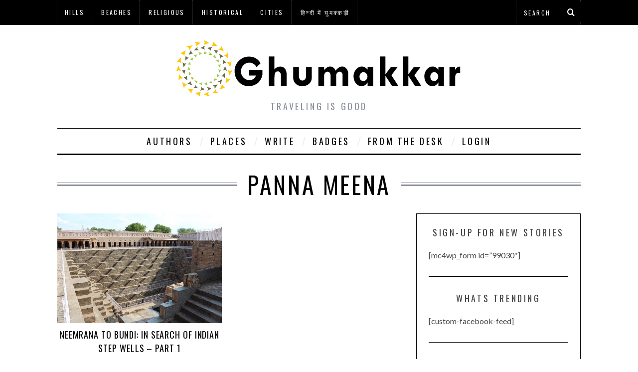

--- FILE ---
content_type: text/html; charset=UTF-8
request_url: https://www.ghumakkar.com/tag/panna-meena/
body_size: 16065
content:
<!DOCTYPE html>
<!--[if lt IE 9]><html lang="en-US" class="oldie"><![endif]-->
<!--[if (gte IE 9) | !(IE)]><!--><html lang="en-US" class="modern"><!--<![endif]-->
<head>


<meta charset="UTF-8" />
<meta name="viewport" content="width=device-width, initial-scale=1" />
<!--[if IE]><meta http-equiv='X-UA-Compatible' content='IE=edge,chrome=1'><![endif]-->
<title>Panna Meena Archives - Ghumakkar - Inspiring travel experiences.</title>
<link rel="shortcut icon" href="https://www.ghumakkar.com/wp-content/uploads/2015/09/cropped-Ghumakkar-Logo-Retina-Favicon.png" />
<link rel="apple-touch-icon-precomposed" href="https://www.ghumakkar.com/wp-content/uploads/2015/09/Ghumakkar-Logo-Retina-Favicon.png" />

<meta name='robots' content='index, follow, max-image-preview:large, max-snippet:-1, max-video-preview:-1' />
	<style>img:is([sizes="auto" i], [sizes^="auto," i]) { contain-intrinsic-size: 3000px 1500px }</style>
	
	<!-- This site is optimized with the Yoast SEO plugin v26.1.1 - https://yoast.com/wordpress/plugins/seo/ -->
	<link rel="canonical" href="https://www.ghumakkar.com/tag/panna-meena/" />
	<meta property="og:locale" content="en_US" />
	<meta property="og:type" content="article" />
	<meta property="og:title" content="Panna Meena Archives - Ghumakkar - Inspiring travel experiences." />
	<meta property="og:url" content="https://www.ghumakkar.com/tag/panna-meena/" />
	<meta property="og:site_name" content="Ghumakkar - Inspiring travel experiences." />
	<meta name="twitter:card" content="summary_large_image" />
	<script type="application/ld+json" class="yoast-schema-graph">{"@context":"https://schema.org","@graph":[{"@type":"CollectionPage","@id":"https://www.ghumakkar.com/tag/panna-meena/","url":"https://www.ghumakkar.com/tag/panna-meena/","name":"Panna Meena Archives - Ghumakkar - Inspiring travel experiences.","isPartOf":{"@id":"https://www.ghumakkar.com/#website"},"breadcrumb":{"@id":"https://www.ghumakkar.com/tag/panna-meena/#breadcrumb"},"inLanguage":"en-US"},{"@type":"BreadcrumbList","@id":"https://www.ghumakkar.com/tag/panna-meena/#breadcrumb","itemListElement":[{"@type":"ListItem","position":1,"name":"Home","item":"https://www.ghumakkar.com/"},{"@type":"ListItem","position":2,"name":"Panna Meena"}]},{"@type":"WebSite","@id":"https://www.ghumakkar.com/#website","url":"https://www.ghumakkar.com/","name":"Ghumakkar - Inspiring travel experiences.","description":"Traveling is good","potentialAction":[{"@type":"SearchAction","target":{"@type":"EntryPoint","urlTemplate":"https://www.ghumakkar.com/?s={search_term_string}"},"query-input":{"@type":"PropertyValueSpecification","valueRequired":true,"valueName":"search_term_string"}}],"inLanguage":"en-US"}]}</script>
	<!-- / Yoast SEO plugin. -->


<link rel='dns-prefetch' href='//fonts.googleapis.com' />
<link rel='preconnect' href='https://fonts.gstatic.com' crossorigin />
<link rel="alternate" type="application/rss+xml" title="Ghumakkar - Inspiring travel experiences. &raquo; Feed" href="https://www.ghumakkar.com/feed/" />
<link rel="alternate" type="application/rss+xml" title="Ghumakkar - Inspiring travel experiences. &raquo; Comments Feed" href="https://www.ghumakkar.com/comments/feed/" />
<link rel="alternate" type="application/rss+xml" title="Ghumakkar - Inspiring travel experiences. &raquo; Panna Meena Tag Feed" href="https://www.ghumakkar.com/tag/panna-meena/feed/" />
		<!-- This site uses the Google Analytics by ExactMetrics plugin v8.11.1 - Using Analytics tracking - https://www.exactmetrics.com/ -->
							<script src="//www.googletagmanager.com/gtag/js?id=G-0NNQJKT7CX"  data-cfasync="false" data-wpfc-render="false" type="text/javascript" async></script>
			<script data-cfasync="false" data-wpfc-render="false" type="text/javascript">
				var em_version = '8.11.1';
				var em_track_user = true;
				var em_no_track_reason = '';
								var ExactMetricsDefaultLocations = {"page_location":"https:\/\/www.ghumakkar.com\/tag\/panna-meena\/"};
								if ( typeof ExactMetricsPrivacyGuardFilter === 'function' ) {
					var ExactMetricsLocations = (typeof ExactMetricsExcludeQuery === 'object') ? ExactMetricsPrivacyGuardFilter( ExactMetricsExcludeQuery ) : ExactMetricsPrivacyGuardFilter( ExactMetricsDefaultLocations );
				} else {
					var ExactMetricsLocations = (typeof ExactMetricsExcludeQuery === 'object') ? ExactMetricsExcludeQuery : ExactMetricsDefaultLocations;
				}

								var disableStrs = [
										'ga-disable-G-0NNQJKT7CX',
									];

				/* Function to detect opted out users */
				function __gtagTrackerIsOptedOut() {
					for (var index = 0; index < disableStrs.length; index++) {
						if (document.cookie.indexOf(disableStrs[index] + '=true') > -1) {
							return true;
						}
					}

					return false;
				}

				/* Disable tracking if the opt-out cookie exists. */
				if (__gtagTrackerIsOptedOut()) {
					for (var index = 0; index < disableStrs.length; index++) {
						window[disableStrs[index]] = true;
					}
				}

				/* Opt-out function */
				function __gtagTrackerOptout() {
					for (var index = 0; index < disableStrs.length; index++) {
						document.cookie = disableStrs[index] + '=true; expires=Thu, 31 Dec 2099 23:59:59 UTC; path=/';
						window[disableStrs[index]] = true;
					}
				}

				if ('undefined' === typeof gaOptout) {
					function gaOptout() {
						__gtagTrackerOptout();
					}
				}
								window.dataLayer = window.dataLayer || [];

				window.ExactMetricsDualTracker = {
					helpers: {},
					trackers: {},
				};
				if (em_track_user) {
					function __gtagDataLayer() {
						dataLayer.push(arguments);
					}

					function __gtagTracker(type, name, parameters) {
						if (!parameters) {
							parameters = {};
						}

						if (parameters.send_to) {
							__gtagDataLayer.apply(null, arguments);
							return;
						}

						if (type === 'event') {
														parameters.send_to = exactmetrics_frontend.v4_id;
							var hookName = name;
							if (typeof parameters['event_category'] !== 'undefined') {
								hookName = parameters['event_category'] + ':' + name;
							}

							if (typeof ExactMetricsDualTracker.trackers[hookName] !== 'undefined') {
								ExactMetricsDualTracker.trackers[hookName](parameters);
							} else {
								__gtagDataLayer('event', name, parameters);
							}
							
						} else {
							__gtagDataLayer.apply(null, arguments);
						}
					}

					__gtagTracker('js', new Date());
					__gtagTracker('set', {
						'developer_id.dNDMyYj': true,
											});
					if ( ExactMetricsLocations.page_location ) {
						__gtagTracker('set', ExactMetricsLocations);
					}
										__gtagTracker('config', 'G-0NNQJKT7CX', {"forceSSL":"true"} );
										window.gtag = __gtagTracker;										(function () {
						/* https://developers.google.com/analytics/devguides/collection/analyticsjs/ */
						/* ga and __gaTracker compatibility shim. */
						var noopfn = function () {
							return null;
						};
						var newtracker = function () {
							return new Tracker();
						};
						var Tracker = function () {
							return null;
						};
						var p = Tracker.prototype;
						p.get = noopfn;
						p.set = noopfn;
						p.send = function () {
							var args = Array.prototype.slice.call(arguments);
							args.unshift('send');
							__gaTracker.apply(null, args);
						};
						var __gaTracker = function () {
							var len = arguments.length;
							if (len === 0) {
								return;
							}
							var f = arguments[len - 1];
							if (typeof f !== 'object' || f === null || typeof f.hitCallback !== 'function') {
								if ('send' === arguments[0]) {
									var hitConverted, hitObject = false, action;
									if ('event' === arguments[1]) {
										if ('undefined' !== typeof arguments[3]) {
											hitObject = {
												'eventAction': arguments[3],
												'eventCategory': arguments[2],
												'eventLabel': arguments[4],
												'value': arguments[5] ? arguments[5] : 1,
											}
										}
									}
									if ('pageview' === arguments[1]) {
										if ('undefined' !== typeof arguments[2]) {
											hitObject = {
												'eventAction': 'page_view',
												'page_path': arguments[2],
											}
										}
									}
									if (typeof arguments[2] === 'object') {
										hitObject = arguments[2];
									}
									if (typeof arguments[5] === 'object') {
										Object.assign(hitObject, arguments[5]);
									}
									if ('undefined' !== typeof arguments[1].hitType) {
										hitObject = arguments[1];
										if ('pageview' === hitObject.hitType) {
											hitObject.eventAction = 'page_view';
										}
									}
									if (hitObject) {
										action = 'timing' === arguments[1].hitType ? 'timing_complete' : hitObject.eventAction;
										hitConverted = mapArgs(hitObject);
										__gtagTracker('event', action, hitConverted);
									}
								}
								return;
							}

							function mapArgs(args) {
								var arg, hit = {};
								var gaMap = {
									'eventCategory': 'event_category',
									'eventAction': 'event_action',
									'eventLabel': 'event_label',
									'eventValue': 'event_value',
									'nonInteraction': 'non_interaction',
									'timingCategory': 'event_category',
									'timingVar': 'name',
									'timingValue': 'value',
									'timingLabel': 'event_label',
									'page': 'page_path',
									'location': 'page_location',
									'title': 'page_title',
									'referrer' : 'page_referrer',
								};
								for (arg in args) {
																		if (!(!args.hasOwnProperty(arg) || !gaMap.hasOwnProperty(arg))) {
										hit[gaMap[arg]] = args[arg];
									} else {
										hit[arg] = args[arg];
									}
								}
								return hit;
							}

							try {
								f.hitCallback();
							} catch (ex) {
							}
						};
						__gaTracker.create = newtracker;
						__gaTracker.getByName = newtracker;
						__gaTracker.getAll = function () {
							return [];
						};
						__gaTracker.remove = noopfn;
						__gaTracker.loaded = true;
						window['__gaTracker'] = __gaTracker;
					})();
									} else {
										console.log("");
					(function () {
						function __gtagTracker() {
							return null;
						}

						window['__gtagTracker'] = __gtagTracker;
						window['gtag'] = __gtagTracker;
					})();
									}
			</script>
							<!-- / Google Analytics by ExactMetrics -->
		<script type="text/javascript">
/* <![CDATA[ */
window._wpemojiSettings = {"baseUrl":"https:\/\/s.w.org\/images\/core\/emoji\/16.0.1\/72x72\/","ext":".png","svgUrl":"https:\/\/s.w.org\/images\/core\/emoji\/16.0.1\/svg\/","svgExt":".svg","source":{"wpemoji":"https:\/\/www.ghumakkar.com\/wp-includes\/js\/wp-emoji.js?ver=6.8.3","twemoji":"https:\/\/www.ghumakkar.com\/wp-includes\/js\/twemoji.js?ver=6.8.3"}};
/**
 * @output wp-includes/js/wp-emoji-loader.js
 */

/**
 * Emoji Settings as exported in PHP via _print_emoji_detection_script().
 * @typedef WPEmojiSettings
 * @type {object}
 * @property {?object} source
 * @property {?string} source.concatemoji
 * @property {?string} source.twemoji
 * @property {?string} source.wpemoji
 * @property {?boolean} DOMReady
 * @property {?Function} readyCallback
 */

/**
 * Support tests.
 * @typedef SupportTests
 * @type {object}
 * @property {?boolean} flag
 * @property {?boolean} emoji
 */

/**
 * IIFE to detect emoji support and load Twemoji if needed.
 *
 * @param {Window} window
 * @param {Document} document
 * @param {WPEmojiSettings} settings
 */
( function wpEmojiLoader( window, document, settings ) {
	if ( typeof Promise === 'undefined' ) {
		return;
	}

	var sessionStorageKey = 'wpEmojiSettingsSupports';
	var tests = [ 'flag', 'emoji' ];

	/**
	 * Checks whether the browser supports offloading to a Worker.
	 *
	 * @since 6.3.0
	 *
	 * @private
	 *
	 * @returns {boolean}
	 */
	function supportsWorkerOffloading() {
		return (
			typeof Worker !== 'undefined' &&
			typeof OffscreenCanvas !== 'undefined' &&
			typeof URL !== 'undefined' &&
			URL.createObjectURL &&
			typeof Blob !== 'undefined'
		);
	}

	/**
	 * @typedef SessionSupportTests
	 * @type {object}
	 * @property {number} timestamp
	 * @property {SupportTests} supportTests
	 */

	/**
	 * Get support tests from session.
	 *
	 * @since 6.3.0
	 *
	 * @private
	 *
	 * @returns {?SupportTests} Support tests, or null if not set or older than 1 week.
	 */
	function getSessionSupportTests() {
		try {
			/** @type {SessionSupportTests} */
			var item = JSON.parse(
				sessionStorage.getItem( sessionStorageKey )
			);
			if (
				typeof item === 'object' &&
				typeof item.timestamp === 'number' &&
				new Date().valueOf() < item.timestamp + 604800 && // Note: Number is a week in seconds.
				typeof item.supportTests === 'object'
			) {
				return item.supportTests;
			}
		} catch ( e ) {}
		return null;
	}

	/**
	 * Persist the supports in session storage.
	 *
	 * @since 6.3.0
	 *
	 * @private
	 *
	 * @param {SupportTests} supportTests Support tests.
	 */
	function setSessionSupportTests( supportTests ) {
		try {
			/** @type {SessionSupportTests} */
			var item = {
				supportTests: supportTests,
				timestamp: new Date().valueOf()
			};

			sessionStorage.setItem(
				sessionStorageKey,
				JSON.stringify( item )
			);
		} catch ( e ) {}
	}

	/**
	 * Checks if two sets of Emoji characters render the same visually.
	 *
	 * This is used to determine if the browser is rendering an emoji with multiple data points
	 * correctly. set1 is the emoji in the correct form, using a zero-width joiner. set2 is the emoji
	 * in the incorrect form, using a zero-width space. If the two sets render the same, then the browser
	 * does not support the emoji correctly.
	 *
	 * This function may be serialized to run in a Worker. Therefore, it cannot refer to variables from the containing
	 * scope. Everything must be passed by parameters.
	 *
	 * @since 4.9.0
	 *
	 * @private
	 *
	 * @param {CanvasRenderingContext2D} context 2D Context.
	 * @param {string} set1 Set of Emoji to test.
	 * @param {string} set2 Set of Emoji to test.
	 *
	 * @return {boolean} True if the two sets render the same.
	 */
	function emojiSetsRenderIdentically( context, set1, set2 ) {
		// Cleanup from previous test.
		context.clearRect( 0, 0, context.canvas.width, context.canvas.height );
		context.fillText( set1, 0, 0 );
		var rendered1 = new Uint32Array(
			context.getImageData(
				0,
				0,
				context.canvas.width,
				context.canvas.height
			).data
		);

		// Cleanup from previous test.
		context.clearRect( 0, 0, context.canvas.width, context.canvas.height );
		context.fillText( set2, 0, 0 );
		var rendered2 = new Uint32Array(
			context.getImageData(
				0,
				0,
				context.canvas.width,
				context.canvas.height
			).data
		);

		return rendered1.every( function ( rendered2Data, index ) {
			return rendered2Data === rendered2[ index ];
		} );
	}

	/**
	 * Checks if the center point of a single emoji is empty.
	 *
	 * This is used to determine if the browser is rendering an emoji with a single data point
	 * correctly. The center point of an incorrectly rendered emoji will be empty. A correctly
	 * rendered emoji will have a non-zero value at the center point.
	 *
	 * This function may be serialized to run in a Worker. Therefore, it cannot refer to variables from the containing
	 * scope. Everything must be passed by parameters.
	 *
	 * @since 6.8.2
	 *
	 * @private
	 *
	 * @param {CanvasRenderingContext2D} context 2D Context.
	 * @param {string} emoji Emoji to test.
	 *
	 * @return {boolean} True if the center point is empty.
	 */
	function emojiRendersEmptyCenterPoint( context, emoji ) {
		// Cleanup from previous test.
		context.clearRect( 0, 0, context.canvas.width, context.canvas.height );
		context.fillText( emoji, 0, 0 );

		// Test if the center point (16, 16) is empty (0,0,0,0).
		var centerPoint = context.getImageData(16, 16, 1, 1);
		for ( var i = 0; i < centerPoint.data.length; i++ ) {
			if ( centerPoint.data[ i ] !== 0 ) {
				// Stop checking the moment it's known not to be empty.
				return false;
			}
		}

		return true;
	}

	/**
	 * Determines if the browser properly renders Emoji that Twemoji can supplement.
	 *
	 * This function may be serialized to run in a Worker. Therefore, it cannot refer to variables from the containing
	 * scope. Everything must be passed by parameters.
	 *
	 * @since 4.2.0
	 *
	 * @private
	 *
	 * @param {CanvasRenderingContext2D} context 2D Context.
	 * @param {string} type Whether to test for support of "flag" or "emoji".
	 * @param {Function} emojiSetsRenderIdentically Reference to emojiSetsRenderIdentically function, needed due to minification.
	 * @param {Function} emojiRendersEmptyCenterPoint Reference to emojiRendersEmptyCenterPoint function, needed due to minification.
	 *
	 * @return {boolean} True if the browser can render emoji, false if it cannot.
	 */
	function browserSupportsEmoji( context, type, emojiSetsRenderIdentically, emojiRendersEmptyCenterPoint ) {
		var isIdentical;

		switch ( type ) {
			case 'flag':
				/*
				 * Test for Transgender flag compatibility. Added in Unicode 13.
				 *
				 * To test for support, we try to render it, and compare the rendering to how it would look if
				 * the browser doesn't render it correctly (white flag emoji + transgender symbol).
				 */
				isIdentical = emojiSetsRenderIdentically(
					context,
					'\uD83C\uDFF3\uFE0F\u200D\u26A7\uFE0F', // as a zero-width joiner sequence
					'\uD83C\uDFF3\uFE0F\u200B\u26A7\uFE0F' // separated by a zero-width space
				);

				if ( isIdentical ) {
					return false;
				}

				/*
				 * Test for Sark flag compatibility. This is the least supported of the letter locale flags,
				 * so gives us an easy test for full support.
				 *
				 * To test for support, we try to render it, and compare the rendering to how it would look if
				 * the browser doesn't render it correctly ([C] + [Q]).
				 */
				isIdentical = emojiSetsRenderIdentically(
					context,
					'\uD83C\uDDE8\uD83C\uDDF6', // as the sequence of two code points
					'\uD83C\uDDE8\u200B\uD83C\uDDF6' // as the two code points separated by a zero-width space
				);

				if ( isIdentical ) {
					return false;
				}

				/*
				 * Test for English flag compatibility. England is a country in the United Kingdom, it
				 * does not have a two letter locale code but rather a five letter sub-division code.
				 *
				 * To test for support, we try to render it, and compare the rendering to how it would look if
				 * the browser doesn't render it correctly (black flag emoji + [G] + [B] + [E] + [N] + [G]).
				 */
				isIdentical = emojiSetsRenderIdentically(
					context,
					// as the flag sequence
					'\uD83C\uDFF4\uDB40\uDC67\uDB40\uDC62\uDB40\uDC65\uDB40\uDC6E\uDB40\uDC67\uDB40\uDC7F',
					// with each code point separated by a zero-width space
					'\uD83C\uDFF4\u200B\uDB40\uDC67\u200B\uDB40\uDC62\u200B\uDB40\uDC65\u200B\uDB40\uDC6E\u200B\uDB40\uDC67\u200B\uDB40\uDC7F'
				);

				return ! isIdentical;
			case 'emoji':
				/*
				 * Does Emoji 16.0 cause the browser to go splat?
				 *
				 * To test for Emoji 16.0 support, try to render a new emoji: Splatter.
				 *
				 * The splatter emoji is a single code point emoji. Testing for browser support
				 * required testing the center point of the emoji to see if it is empty.
				 *
				 * 0xD83E 0xDEDF (\uD83E\uDEDF) == 🫟 Splatter.
				 *
				 * When updating this test, please ensure that the emoji is either a single code point
				 * or switch to using the emojiSetsRenderIdentically function and testing with a zero-width
				 * joiner vs a zero-width space.
				 */
				var notSupported = emojiRendersEmptyCenterPoint( context, '\uD83E\uDEDF' );
				return ! notSupported;
		}

		return false;
	}

	/**
	 * Checks emoji support tests.
	 *
	 * This function may be serialized to run in a Worker. Therefore, it cannot refer to variables from the containing
	 * scope. Everything must be passed by parameters.
	 *
	 * @since 6.3.0
	 *
	 * @private
	 *
	 * @param {string[]} tests Tests.
	 * @param {Function} browserSupportsEmoji Reference to browserSupportsEmoji function, needed due to minification.
	 * @param {Function} emojiSetsRenderIdentically Reference to emojiSetsRenderIdentically function, needed due to minification.
	 * @param {Function} emojiRendersEmptyCenterPoint Reference to emojiRendersEmptyCenterPoint function, needed due to minification.
	 *
	 * @return {SupportTests} Support tests.
	 */
	function testEmojiSupports( tests, browserSupportsEmoji, emojiSetsRenderIdentically, emojiRendersEmptyCenterPoint ) {
		var canvas;
		if (
			typeof WorkerGlobalScope !== 'undefined' &&
			self instanceof WorkerGlobalScope
		) {
			canvas = new OffscreenCanvas( 300, 150 ); // Dimensions are default for HTMLCanvasElement.
		} else {
			canvas = document.createElement( 'canvas' );
		}

		var context = canvas.getContext( '2d', { willReadFrequently: true } );

		/*
		 * Chrome on OS X added native emoji rendering in M41. Unfortunately,
		 * it doesn't work when the font is bolder than 500 weight. So, we
		 * check for bold rendering support to avoid invisible emoji in Chrome.
		 */
		context.textBaseline = 'top';
		context.font = '600 32px Arial';

		var supports = {};
		tests.forEach( function ( test ) {
			supports[ test ] = browserSupportsEmoji( context, test, emojiSetsRenderIdentically, emojiRendersEmptyCenterPoint );
		} );
		return supports;
	}

	/**
	 * Adds a script to the head of the document.
	 *
	 * @ignore
	 *
	 * @since 4.2.0
	 *
	 * @param {string} src The url where the script is located.
	 *
	 * @return {void}
	 */
	function addScript( src ) {
		var script = document.createElement( 'script' );
		script.src = src;
		script.defer = true;
		document.head.appendChild( script );
	}

	settings.supports = {
		everything: true,
		everythingExceptFlag: true
	};

	// Create a promise for DOMContentLoaded since the worker logic may finish after the event has fired.
	var domReadyPromise = new Promise( function ( resolve ) {
		document.addEventListener( 'DOMContentLoaded', resolve, {
			once: true
		} );
	} );

	// Obtain the emoji support from the browser, asynchronously when possible.
	new Promise( function ( resolve ) {
		var supportTests = getSessionSupportTests();
		if ( supportTests ) {
			resolve( supportTests );
			return;
		}

		if ( supportsWorkerOffloading() ) {
			try {
				// Note that the functions are being passed as arguments due to minification.
				var workerScript =
					'postMessage(' +
					testEmojiSupports.toString() +
					'(' +
					[
						JSON.stringify( tests ),
						browserSupportsEmoji.toString(),
						emojiSetsRenderIdentically.toString(),
						emojiRendersEmptyCenterPoint.toString()
					].join( ',' ) +
					'));';
				var blob = new Blob( [ workerScript ], {
					type: 'text/javascript'
				} );
				var worker = new Worker( URL.createObjectURL( blob ), { name: 'wpTestEmojiSupports' } );
				worker.onmessage = function ( event ) {
					supportTests = event.data;
					setSessionSupportTests( supportTests );
					worker.terminate();
					resolve( supportTests );
				};
				return;
			} catch ( e ) {}
		}

		supportTests = testEmojiSupports( tests, browserSupportsEmoji, emojiSetsRenderIdentically, emojiRendersEmptyCenterPoint );
		setSessionSupportTests( supportTests );
		resolve( supportTests );
	} )
		// Once the browser emoji support has been obtained from the session, finalize the settings.
		.then( function ( supportTests ) {
			/*
			 * Tests the browser support for flag emojis and other emojis, and adjusts the
			 * support settings accordingly.
			 */
			for ( var test in supportTests ) {
				settings.supports[ test ] = supportTests[ test ];

				settings.supports.everything =
					settings.supports.everything && settings.supports[ test ];

				if ( 'flag' !== test ) {
					settings.supports.everythingExceptFlag =
						settings.supports.everythingExceptFlag &&
						settings.supports[ test ];
				}
			}

			settings.supports.everythingExceptFlag =
				settings.supports.everythingExceptFlag &&
				! settings.supports.flag;

			// Sets DOMReady to false and assigns a ready function to settings.
			settings.DOMReady = false;
			settings.readyCallback = function () {
				settings.DOMReady = true;
			};
		} )
		.then( function () {
			return domReadyPromise;
		} )
		.then( function () {
			// When the browser can not render everything we need to load a polyfill.
			if ( ! settings.supports.everything ) {
				settings.readyCallback();

				var src = settings.source || {};

				if ( src.concatemoji ) {
					addScript( src.concatemoji );
				} else if ( src.wpemoji && src.twemoji ) {
					addScript( src.twemoji );
					addScript( src.wpemoji );
				}
			}
		} );
} )( window, document, window._wpemojiSettings );

/* ]]> */
</script>
<style id='wp-emoji-styles-inline-css' type='text/css'>

	img.wp-smiley, img.emoji {
		display: inline !important;
		border: none !important;
		box-shadow: none !important;
		height: 1em !important;
		width: 1em !important;
		margin: 0 0.07em !important;
		vertical-align: -0.1em !important;
		background: none !important;
		padding: 0 !important;
	}
</style>
<link rel='stylesheet' id='wp-block-library-css' href='https://www.ghumakkar.com/wp-includes/css/dist/block-library/style.css?ver=6.8.3' type='text/css' media='all' />
<style id='classic-theme-styles-inline-css' type='text/css'>
/**
 * These rules are needed for backwards compatibility.
 * They should match the button element rules in the base theme.json file.
 */
.wp-block-button__link {
	color: #ffffff;
	background-color: #32373c;
	border-radius: 9999px; /* 100% causes an oval, but any explicit but really high value retains the pill shape. */

	/* This needs a low specificity so it won't override the rules from the button element if defined in theme.json. */
	box-shadow: none;
	text-decoration: none;

	/* The extra 2px are added to size solids the same as the outline versions.*/
	padding: calc(0.667em + 2px) calc(1.333em + 2px);

	font-size: 1.125em;
}

.wp-block-file__button {
	background: #32373c;
	color: #ffffff;
	text-decoration: none;
}

</style>
<style id='global-styles-inline-css' type='text/css'>
:root{--wp--preset--aspect-ratio--square: 1;--wp--preset--aspect-ratio--4-3: 4/3;--wp--preset--aspect-ratio--3-4: 3/4;--wp--preset--aspect-ratio--3-2: 3/2;--wp--preset--aspect-ratio--2-3: 2/3;--wp--preset--aspect-ratio--16-9: 16/9;--wp--preset--aspect-ratio--9-16: 9/16;--wp--preset--color--black: #000000;--wp--preset--color--cyan-bluish-gray: #abb8c3;--wp--preset--color--white: #ffffff;--wp--preset--color--pale-pink: #f78da7;--wp--preset--color--vivid-red: #cf2e2e;--wp--preset--color--luminous-vivid-orange: #ff6900;--wp--preset--color--luminous-vivid-amber: #fcb900;--wp--preset--color--light-green-cyan: #7bdcb5;--wp--preset--color--vivid-green-cyan: #00d084;--wp--preset--color--pale-cyan-blue: #8ed1fc;--wp--preset--color--vivid-cyan-blue: #0693e3;--wp--preset--color--vivid-purple: #9b51e0;--wp--preset--gradient--vivid-cyan-blue-to-vivid-purple: linear-gradient(135deg,rgba(6,147,227,1) 0%,rgb(155,81,224) 100%);--wp--preset--gradient--light-green-cyan-to-vivid-green-cyan: linear-gradient(135deg,rgb(122,220,180) 0%,rgb(0,208,130) 100%);--wp--preset--gradient--luminous-vivid-amber-to-luminous-vivid-orange: linear-gradient(135deg,rgba(252,185,0,1) 0%,rgba(255,105,0,1) 100%);--wp--preset--gradient--luminous-vivid-orange-to-vivid-red: linear-gradient(135deg,rgba(255,105,0,1) 0%,rgb(207,46,46) 100%);--wp--preset--gradient--very-light-gray-to-cyan-bluish-gray: linear-gradient(135deg,rgb(238,238,238) 0%,rgb(169,184,195) 100%);--wp--preset--gradient--cool-to-warm-spectrum: linear-gradient(135deg,rgb(74,234,220) 0%,rgb(151,120,209) 20%,rgb(207,42,186) 40%,rgb(238,44,130) 60%,rgb(251,105,98) 80%,rgb(254,248,76) 100%);--wp--preset--gradient--blush-light-purple: linear-gradient(135deg,rgb(255,206,236) 0%,rgb(152,150,240) 100%);--wp--preset--gradient--blush-bordeaux: linear-gradient(135deg,rgb(254,205,165) 0%,rgb(254,45,45) 50%,rgb(107,0,62) 100%);--wp--preset--gradient--luminous-dusk: linear-gradient(135deg,rgb(255,203,112) 0%,rgb(199,81,192) 50%,rgb(65,88,208) 100%);--wp--preset--gradient--pale-ocean: linear-gradient(135deg,rgb(255,245,203) 0%,rgb(182,227,212) 50%,rgb(51,167,181) 100%);--wp--preset--gradient--electric-grass: linear-gradient(135deg,rgb(202,248,128) 0%,rgb(113,206,126) 100%);--wp--preset--gradient--midnight: linear-gradient(135deg,rgb(2,3,129) 0%,rgb(40,116,252) 100%);--wp--preset--font-size--small: 13px;--wp--preset--font-size--medium: 20px;--wp--preset--font-size--large: 36px;--wp--preset--font-size--x-large: 42px;--wp--preset--spacing--20: 0.44rem;--wp--preset--spacing--30: 0.67rem;--wp--preset--spacing--40: 1rem;--wp--preset--spacing--50: 1.5rem;--wp--preset--spacing--60: 2.25rem;--wp--preset--spacing--70: 3.38rem;--wp--preset--spacing--80: 5.06rem;--wp--preset--shadow--natural: 6px 6px 9px rgba(0, 0, 0, 0.2);--wp--preset--shadow--deep: 12px 12px 50px rgba(0, 0, 0, 0.4);--wp--preset--shadow--sharp: 6px 6px 0px rgba(0, 0, 0, 0.2);--wp--preset--shadow--outlined: 6px 6px 0px -3px rgba(255, 255, 255, 1), 6px 6px rgba(0, 0, 0, 1);--wp--preset--shadow--crisp: 6px 6px 0px rgba(0, 0, 0, 1);}:where(.is-layout-flex){gap: 0.5em;}:where(.is-layout-grid){gap: 0.5em;}body .is-layout-flex{display: flex;}.is-layout-flex{flex-wrap: wrap;align-items: center;}.is-layout-flex > :is(*, div){margin: 0;}body .is-layout-grid{display: grid;}.is-layout-grid > :is(*, div){margin: 0;}:where(.wp-block-columns.is-layout-flex){gap: 2em;}:where(.wp-block-columns.is-layout-grid){gap: 2em;}:where(.wp-block-post-template.is-layout-flex){gap: 1.25em;}:where(.wp-block-post-template.is-layout-grid){gap: 1.25em;}.has-black-color{color: var(--wp--preset--color--black) !important;}.has-cyan-bluish-gray-color{color: var(--wp--preset--color--cyan-bluish-gray) !important;}.has-white-color{color: var(--wp--preset--color--white) !important;}.has-pale-pink-color{color: var(--wp--preset--color--pale-pink) !important;}.has-vivid-red-color{color: var(--wp--preset--color--vivid-red) !important;}.has-luminous-vivid-orange-color{color: var(--wp--preset--color--luminous-vivid-orange) !important;}.has-luminous-vivid-amber-color{color: var(--wp--preset--color--luminous-vivid-amber) !important;}.has-light-green-cyan-color{color: var(--wp--preset--color--light-green-cyan) !important;}.has-vivid-green-cyan-color{color: var(--wp--preset--color--vivid-green-cyan) !important;}.has-pale-cyan-blue-color{color: var(--wp--preset--color--pale-cyan-blue) !important;}.has-vivid-cyan-blue-color{color: var(--wp--preset--color--vivid-cyan-blue) !important;}.has-vivid-purple-color{color: var(--wp--preset--color--vivid-purple) !important;}.has-black-background-color{background-color: var(--wp--preset--color--black) !important;}.has-cyan-bluish-gray-background-color{background-color: var(--wp--preset--color--cyan-bluish-gray) !important;}.has-white-background-color{background-color: var(--wp--preset--color--white) !important;}.has-pale-pink-background-color{background-color: var(--wp--preset--color--pale-pink) !important;}.has-vivid-red-background-color{background-color: var(--wp--preset--color--vivid-red) !important;}.has-luminous-vivid-orange-background-color{background-color: var(--wp--preset--color--luminous-vivid-orange) !important;}.has-luminous-vivid-amber-background-color{background-color: var(--wp--preset--color--luminous-vivid-amber) !important;}.has-light-green-cyan-background-color{background-color: var(--wp--preset--color--light-green-cyan) !important;}.has-vivid-green-cyan-background-color{background-color: var(--wp--preset--color--vivid-green-cyan) !important;}.has-pale-cyan-blue-background-color{background-color: var(--wp--preset--color--pale-cyan-blue) !important;}.has-vivid-cyan-blue-background-color{background-color: var(--wp--preset--color--vivid-cyan-blue) !important;}.has-vivid-purple-background-color{background-color: var(--wp--preset--color--vivid-purple) !important;}.has-black-border-color{border-color: var(--wp--preset--color--black) !important;}.has-cyan-bluish-gray-border-color{border-color: var(--wp--preset--color--cyan-bluish-gray) !important;}.has-white-border-color{border-color: var(--wp--preset--color--white) !important;}.has-pale-pink-border-color{border-color: var(--wp--preset--color--pale-pink) !important;}.has-vivid-red-border-color{border-color: var(--wp--preset--color--vivid-red) !important;}.has-luminous-vivid-orange-border-color{border-color: var(--wp--preset--color--luminous-vivid-orange) !important;}.has-luminous-vivid-amber-border-color{border-color: var(--wp--preset--color--luminous-vivid-amber) !important;}.has-light-green-cyan-border-color{border-color: var(--wp--preset--color--light-green-cyan) !important;}.has-vivid-green-cyan-border-color{border-color: var(--wp--preset--color--vivid-green-cyan) !important;}.has-pale-cyan-blue-border-color{border-color: var(--wp--preset--color--pale-cyan-blue) !important;}.has-vivid-cyan-blue-border-color{border-color: var(--wp--preset--color--vivid-cyan-blue) !important;}.has-vivid-purple-border-color{border-color: var(--wp--preset--color--vivid-purple) !important;}.has-vivid-cyan-blue-to-vivid-purple-gradient-background{background: var(--wp--preset--gradient--vivid-cyan-blue-to-vivid-purple) !important;}.has-light-green-cyan-to-vivid-green-cyan-gradient-background{background: var(--wp--preset--gradient--light-green-cyan-to-vivid-green-cyan) !important;}.has-luminous-vivid-amber-to-luminous-vivid-orange-gradient-background{background: var(--wp--preset--gradient--luminous-vivid-amber-to-luminous-vivid-orange) !important;}.has-luminous-vivid-orange-to-vivid-red-gradient-background{background: var(--wp--preset--gradient--luminous-vivid-orange-to-vivid-red) !important;}.has-very-light-gray-to-cyan-bluish-gray-gradient-background{background: var(--wp--preset--gradient--very-light-gray-to-cyan-bluish-gray) !important;}.has-cool-to-warm-spectrum-gradient-background{background: var(--wp--preset--gradient--cool-to-warm-spectrum) !important;}.has-blush-light-purple-gradient-background{background: var(--wp--preset--gradient--blush-light-purple) !important;}.has-blush-bordeaux-gradient-background{background: var(--wp--preset--gradient--blush-bordeaux) !important;}.has-luminous-dusk-gradient-background{background: var(--wp--preset--gradient--luminous-dusk) !important;}.has-pale-ocean-gradient-background{background: var(--wp--preset--gradient--pale-ocean) !important;}.has-electric-grass-gradient-background{background: var(--wp--preset--gradient--electric-grass) !important;}.has-midnight-gradient-background{background: var(--wp--preset--gradient--midnight) !important;}.has-small-font-size{font-size: var(--wp--preset--font-size--small) !important;}.has-medium-font-size{font-size: var(--wp--preset--font-size--medium) !important;}.has-large-font-size{font-size: var(--wp--preset--font-size--large) !important;}.has-x-large-font-size{font-size: var(--wp--preset--font-size--x-large) !important;}
:where(.wp-block-post-template.is-layout-flex){gap: 1.25em;}:where(.wp-block-post-template.is-layout-grid){gap: 1.25em;}
:where(.wp-block-columns.is-layout-flex){gap: 2em;}:where(.wp-block-columns.is-layout-grid){gap: 2em;}
:root :where(.wp-block-pullquote){font-size: 1.5em;line-height: 1.6;}
</style>
<link rel='stylesheet' id='contact-form-7-css' href='https://www.ghumakkar.com/wp-content/plugins/contact-form-7/includes/css/styles.css?ver=6.1.2' type='text/css' media='all' />
<link rel='stylesheet' id='main-style-css' href='https://www.ghumakkar.com/wp-content/themes/simplemag-child/style.css?ver=6.8.3' type='text/css' media='all' />
<link rel="preload" as="style" href="https://fonts.googleapis.com/css?family=Oswald%7CLato&#038;display=swap&#038;ver=1606493832" /><link rel="stylesheet" href="https://fonts.googleapis.com/css?family=Oswald%7CLato&#038;display=swap&#038;ver=1606493832" media="print" onload="this.media='all'"><noscript><link rel="stylesheet" href="https://fonts.googleapis.com/css?family=Oswald%7CLato&#038;display=swap&#038;ver=1606493832" /></noscript><script type="text/javascript" src="https://www.ghumakkar.com/wp-content/plugins/google-analytics-dashboard-for-wp/assets/js/frontend-gtag.js?ver=1768855094" id="exactmetrics-frontend-script-js" async="async" data-wp-strategy="async"></script>
<script data-cfasync="false" data-wpfc-render="false" type="text/javascript" id='exactmetrics-frontend-script-js-extra'>/* <![CDATA[ */
var exactmetrics_frontend = {"js_events_tracking":"true","download_extensions":"zip,mp3,mpeg,pdf,docx,pptx,xlsx,rar","inbound_paths":"[{\"path\":\"\\\/go\\\/\",\"label\":\"affiliate\"},{\"path\":\"\\\/recommend\\\/\",\"label\":\"affiliate\"}]","home_url":"https:\/\/www.ghumakkar.com","hash_tracking":"false","v4_id":"G-0NNQJKT7CX"};/* ]]> */
</script>
<script type="text/javascript" src="https://www.ghumakkar.com/wp-includes/js/jquery/jquery.js?ver=3.7.1" id="jquery-core-js"></script>
<script type="text/javascript" src="https://www.ghumakkar.com/wp-includes/js/jquery/jquery-migrate.js?ver=3.4.1" id="jquery-migrate-js"></script>
<link rel="https://api.w.org/" href="https://www.ghumakkar.com/wp-json/" /><link rel="alternate" title="JSON" type="application/json" href="https://www.ghumakkar.com/wp-json/wp/v2/tags/9720" /><link rel="EditURI" type="application/rsd+xml" title="RSD" href="https://www.ghumakkar.com/xmlrpc.php?rsd" />
<meta name="generator" content="Redux 4.5.10" /><style type="text/css">
.main-menu > ul > li:hover > a {color:#333;}.secondary-menu ul > li:hover > a {color:#ffcc0d;}.main-menu > ul > .link-arrow > a:after{border-color:transparent transparent #ffcc0d;}.main-menu > ul > li > .sub-menu{border-top-color:#ffcc0d;}.modern .content-over-image figure:before{opacity:0.1;}.top-strip #searchform input, .top-strip #searchform button{color:#ffffff}.modern .content-over-image:hover figure:before{opacity:0.7;}.main-menu .sub-menu .sub-links a:after{background-color:#ffffff}.sidebar .widget{border-bottom:1px solid #000;}.footer-sidebar .widget_rss li:after,.footer-sidebar .widget_pages li a:after,.footer-sidebar .widget_nav_menu li a:after,.footer-sidebar .widget_categories ul li:after, .footer-sidebar .widget_recent_entries li:after,.footer-sidebar .widget_recent_comments li:after{background-color:#8c919b;}.footer-sidebar .widget_ti_latest_comments .comment-text:after{border-bottom-color:#242628;}.footer-sidebar .widget_ti_latest_comments .comment-text:before{border-bottom-color:#585b61;}.footer-sidebar .widget_ti_latest_comments .comment-text{border-color:#585b61;}
.sub-menu-columns .sub-menu .sub-links > .menu-item-has-children > a {color:#ffcc0d;}
.title-with-sep{background:url("https://www.ghumakkar.com/wp-content/themes/simplemag/images/section-header.png") repeat-x 0 50%;}
@media only screen and (min-width: 751px) {#gallery-carousel,#gallery-carousel .gallery-item{height:580px;}}
</style>
<link rel="icon" href="https://www.ghumakkar.com/wp-content/uploads/2015/09/cropped-Ghumakkar-Logo-Retina-Favicon-32x32.png" sizes="32x32" />
<link rel="icon" href="https://www.ghumakkar.com/wp-content/uploads/2015/09/cropped-Ghumakkar-Logo-Retina-Favicon-192x192.png" sizes="192x192" />
<link rel="apple-touch-icon" href="https://www.ghumakkar.com/wp-content/uploads/2015/09/cropped-Ghumakkar-Logo-Retina-Favicon-180x180.png" />
<meta name="msapplication-TileImage" content="https://www.ghumakkar.com/wp-content/uploads/2015/09/cropped-Ghumakkar-Logo-Retina-Favicon-270x270.png" />
<style id="ti_option-dynamic-css" title="dynamic-css" class="redux-options-output">h1, h2, h3, h4, h5, h6, .main-menu a, .secondary-menu a, .widget_pages, .widget_categories, .widget_nav_menu, .tagline, .sub-title, .entry-meta, .entry-note, .read-more, #submit, .ltr .single .entry-content > p:first-of-type:first-letter, input#s, .single-author-box .vcard, .comment-author, .comment-meta, .comment-reply-link, #respond label, .copyright, #wp-calendar tbody, .latest-reviews i, .score-box .total{font-family:Oswald;font-weight:normal;font-style:normal;}.title-with-sep, .title-with-bg, .classic-layout .entry-title, .posts-slider .entry-title{font-size:48px;}.main-menu > ul > li{font-size:18px;}body{font-family:Lato;font-weight:normal;font-style:normal;font-size:16px;}body, .site-content, .layout-full .title-with-sep .title, .layout-full .title-with-sep .entry-title{background-color:#fff;}.entry-image, .paging-navigation .current, .link-pages span, .score-line span, .entry-breakdown .item .score-line, .widget_ti_most_commented span, .all-news-link .read-more{background-color:#ffcc0d;}.paging-navigation .current, .widget span i, .score-line span i, .all-news-link .read-more{color:#000000;}#masthead, .main-menu-fixed{background-color:#ffffff;}.top-strip, .secondary-menu .sub-menu, .top-strip #searchform input[type="text"], .top-strip .social li ul{background-color:#000000;}.top-strip{border-bottom:0px solid #000;}.secondary-menu a{color:#ffffff;}.secondary-menu a:hover{color:#ffcc0d;}.secondary-menu li, .top-strip #searchform input[type="text"]{border-color:#333333;}.top-strip .social li a{color:#8c919b;}.main-menu,.sticky-active .main-menu-fixed{background-color:#ffffff;}.main-menu > ul > li > a{color:#000;}.main-menu > ul > li > a:hover{color:#333;}.main-menu > ul > li:after{color:#eeeeee;}.main-menu{border-top:1px solid #000;}.main-menu{border-bottom:3px solid #000;}.main-menu .sub-menu{border-top:0px solid #000;border-bottom:0px solid #000;border-left:0px solid #000;border-right:0px solid #000;}.main-menu .sub-menu,.main-menu .sub-menu-two-columns .sub-menu:before{background-color:#000000;}.sub-links li a{color:#ffffff;}.sub-links li a:hover{color:#ffcc0d;}.main-menu .sub-menu .sub-links a:after{background-color:#1e1e1e;}.main-menu .sub-menu:after{background-color:#242628;}.sub-posts li a{color:#ffffff;}.sub-posts li a:hover{color:#ffcc0d;}.modern .content-over-image figure:before{background-color:#000000;}.sidebar{border-top:1px solid #000;border-bottom:1px solid #000;border-left:1px solid #000;border-right:1px solid #000;}.slide-dock{background-color:#ffffff;}.slide-dock h3, .slide-dock a, .slide-dock p{color:#000000;}.footer-sidebar, .widget_ti_most_commented li a{background-color:#242628;}.footer-sidebar .widget h3{color:#ffcc0d;}.footer-sidebar{color:#8c919b;}.footer-sidebar .widget a{color:#8c919b;}.footer-sidebar .widget a:hover{color:#ffcc0d;}.widget-area-2, .widget-area-3, .footer-sidebar .widget{border-top:1px dotted #585b61;border-bottom:1px dotted #585b61;border-left:1px dotted #585b61;border-right:1px dotted #585b61;}.copyright{background-color:#222222;}.copyright, .copyright a{color:#8c919b;}</style></head>

<body data-rsssl=1 class="archive tag tag-panna-meena tag-9720 wp-theme-simplemag wp-child-theme-simplemag-child ltr" itemscope itemtype="http://schema.org/WebPage">


    <div id="pageslide" class="st-menu st-effect">
    	<a href="#" id="close-pageslide"><i class="icomoon-remove-sign"></i></a>
    </div><!-- Sidebar in Mobile View -->
    
	    <section id="site" class="layout-full">
        <div class="site-content">
    
            <header id="masthead" role="banner" class="clearfix with-menu" itemscope itemtype="http://schema.org/WPHeader">
                
                <div class="no-print top-strip">
                    <div class="wrapper clearfix">
            
                        
<form method="get" id="searchform" action="https://www.ghumakkar.com/" role="search">
	<input type="text" name="s" id="s" value="Search" onfocus="if(this.value=='Search')this.value='';" onblur="if(this.value=='')this.value='Search';" />
    <button type="submit">
    	<i class="icomoon-search"></i>
    </button>
</form>                        
                        <a href="#" id="open-pageslide" data-effect="st-effect"><i class="icomoon-menu"></i></a>
                        
                        <nav class="secondary-menu" role="navigation" itemscope="itemscope" itemtype="http://schema.org/SiteNavigationElement"><ul id="menu-themes" class="menu"><li id="menu-item-98548" class="menu-item menu-item-type-taxonomy menu-item-object-category menu-item-98548"><a href="https://www.ghumakkar.com/category/kind-of-place/hills/">Hills</a></li>
<li id="menu-item-98551" class="menu-item menu-item-type-taxonomy menu-item-object-category menu-item-98551"><a href="https://www.ghumakkar.com/category/kind-of-place/beach/">Beaches</a></li>
<li id="menu-item-99448" class="menu-item menu-item-type-taxonomy menu-item-object-category menu-item-99448"><a href="https://www.ghumakkar.com/category/kind-of-place/religious/">Religious</a></li>
<li id="menu-item-98552" class="menu-item menu-item-type-taxonomy menu-item-object-category menu-item-98552"><a href="https://www.ghumakkar.com/category/kind-of-place/historical/">Historical</a></li>
<li id="menu-item-98553" class="menu-item menu-item-type-taxonomy menu-item-object-category menu-item-98553"><a href="https://www.ghumakkar.com/category/kind-of-place/cities/">Cities</a></li>
<li id="menu-item-99319" class="menu-item menu-item-type-taxonomy menu-item-object-category menu-item-99319"><a href="https://www.ghumakkar.com/category/hindi/">हिन्दी में घुमक्कड़ी</a></li>
</ul></nav>                    </div><!-- .wrapper -->
                </div><!-- .top-strip -->
                
                
                <div id="branding" class="animated">
                    <div class="wrapper">
                    
<div class="header header-default">
    <a class="logo" href="https://www.ghumakkar.com/">
        <img src="https://www.ghumakkar.com/wp-content/uploads/2017/02/Ghumakkar-New-Horizontal-120X600.png" alt="Ghumakkar &#8211; Inspiring travel experiences. - Traveling is good" width="574" height="114" />
    </a><!-- Logo -->
    
        <span class="tagline" itemprop="description">Traveling is good</span>
    </div><!-- .header-default -->                    </div><!-- .wrapper -->
                </div><!-- #branding -->
                
				<div class="no-print animated main-menu-container"><nav class="wrapper main-menu" role="navigation" itemscope="itemscope" itemtype="http://schema.org/SiteNavigationElement"><ul id="menu-main" class="menu"><li id="menu-item-98435" class="menu-item menu-item-type-post_type menu-item-object-page"><a href="https://www.ghumakkar.com/authors/">Authors</a></li>
<li id="menu-item-98437" class="menu-item menu-item-type-post_type menu-item-object-page"><a href="https://www.ghumakkar.com/destinations/">Places</a></li>
<li id="menu-item-98157" class="menu-item menu-item-type-post_type menu-item-object-page"><a href="https://www.ghumakkar.com/write-for-ghumakkar/">Write</a></li>
<li id="menu-item-98755" class="menu-item menu-item-type-post_type menu-item-object-page"><a href="https://www.ghumakkar.com/tools/">Badges</a></li>
<li id="menu-item-98554" class="menu-item menu-item-type-custom menu-item-object-custom menu-item-has-children"><a href="#">From The Desk</a>
<ul class="sub-links">
	<li id="menu-item-98555" class="menu-item menu-item-type-taxonomy menu-item-object-category"><a href="https://www.ghumakkar.com/category/editorial/">Editorial</a><div class="sub-menu"></div>
</li>
	<li id="menu-item-98556" class="menu-item menu-item-type-taxonomy menu-item-object-category"><a href="https://www.ghumakkar.com/category/insights/">Insights</a><div class="sub-menu"></div>
</li>
	<li id="menu-item-98557" class="menu-item menu-item-type-taxonomy menu-item-object-category"><a href="https://www.ghumakkar.com/category/guide/">Guide</a><div class="sub-menu"></div>
</li>
</ul>
</li>
<li id="menu-item-102000" class="menu-item menu-item-type-custom menu-item-object-custom"><a href="https://www.ghumakkar.com/wp-admin">Login</a></li>
</ul></nav></div>            
            </header><!-- #masthead -->
	<section id="content" role="main" class="clearfix animated">
    	<div class="wrapper">

		            
            <header class="entry-header page-header">
                <div class="title-with-sep page-title">
                    <h1 class="entry-title">
						                        Panna Meena                
                                            </h1>
                </div>
            </header>

                        
                        
			            <div class="grids">
                <div class="grid-8 column-1">
                                    
                                        
                                        
                    <div class="grids masonry-layout entries">
                    
<article class="grid-4 post-101337 post type-post status-publish format-standard hentry category-january category-february category-march category-september category-october category-november category-december category-bundi category-forts category-historical category-jaipur category-rajasthan category-weekend-delhi tag-baoli tag-baori tag-bhagat-dhanna tag-chand-baoli tag-galta-ji tag-galtaji tag-haadi-rani tag-hadi-rani tag-harshat-mata tag-jaipur tag-neemrana tag-panna-meena tag-stepwell" itemscope itemtype="http://schema.org/Article">

    <figure class="entry-image">
    	<a href="https://www.ghumakkar.com/neemrana-bundi-search-indian-step-wells-part-1/">
			<img src="https://www.ghumakkar.com/wp-content/uploads/2016/09/1.-Chand-Baori-Abhaneri-640x427.jpg" class="wp-post-image" alt="Neemrana to Bundi: In search of Indian step wells &#8211; Part 1" />    	</a>

            </figure>
        
    <header class="entry-header">
        <div class="entry-meta">
           <!-- rjx: hiding
               <span class="entry-category"><a href="https://www.ghumakkar.com/category/best-time/january/" >01 Jan</a>, <a href="https://www.ghumakkar.com/category/best-time/february/" >02 Feb</a>, <a href="https://www.ghumakkar.com/category/best-time/march/" >03 Mar</a>, <a href="https://www.ghumakkar.com/category/best-time/september/" >09 Sep</a>, <a href="https://www.ghumakkar.com/category/best-time/october/" >10 Oct</a>, <a href="https://www.ghumakkar.com/category/best-time/november/" >11 Nov</a>, <a href="https://www.ghumakkar.com/category/best-time/december/" >12 Dec</a>, <a href="https://www.ghumakkar.com/category/statesofindia/rajasthan/bundi/" >Bundi</a>, <a href="https://www.ghumakkar.com/category/kind-of-place/forts/" >Forts</a>, <a href="https://www.ghumakkar.com/category/kind-of-place/historical/" >Historical</a>, <a href="https://www.ghumakkar.com/category/statesofindia/rajasthan/jaipur/" >Jaipur</a>, <a href="https://www.ghumakkar.com/category/statesofindia/rajasthan/" >Rajasthan</a>, <a href="https://www.ghumakkar.com/category/kind-of-place/weekend-delhi/" >Weekend-Delhi</a></span><time class="entry-date updated" datetime="2022-05-08T00:36:36+05:30" itemprop="datePublished">May 8, 2022</time>            -->
        </div>
        <h2 class="entry-title" itemprop="headline">
            <a href="https://www.ghumakkar.com/neemrana-bundi-search-indian-step-wells-part-1/">Neemrana to Bundi: In search of Indian step wells &#8211; Part 1</a>
        </h2>
                        <span class="vcard author">
            By            <a href="https://www.ghumakkar.com/author/jatinchhabra/" class="url fn n" rel="author">
                Jatin Chhabra            </a>
        </span>
            </header>
	    
        <div class="entry-summary" itemprop="text">
        <p>But leaving the roads apart, when I entered Chand Baori, a WOW just came out from my mouth. I mean Neemrana Stepwell was massive, but this one is like some aliens came to build it. This stepwell is enormous and mind-blowing &#038; now I understand that why a scene of Batman 2008 was filmed here. There is no parallel of such structure in India.</p>
         
        	<a class="read-more-link" href="https://www.ghumakkar.com/neemrana-bundi-search-indian-step-wells-part-1/">Read More</a>
            </div>
        
</article>                    </div>
                    
                    					
				                </div><!-- .grid-8 -->
            
                <div class="grid-4 column-2 sidebar-fixed">
    <aside class="sidebar" role="complementary" itemscope itemtype="http://schema.org/WPSideBar">
        <div id="text-33" class="widget widget_text"><h3>Sign-up for New Stories</h3>			<div class="textwidget"><p>[mc4wp_form id=&#8221;99030&#8243;]</p>
</div>
		</div><div id="custom_html-2" class="widget_text widget widget_custom_html"><h3>Whats Trending</h3><div class="textwidget custom-html-widget">[custom-facebook-feed]</div></div><div id="ti_latest_comments-4" class="widget widget_ti_latest_comments"><h3>Read and Comment</h3>        
            <ul>
	            				<li>
	                <header class="clearfix">
	                	<figure>
	                        <a href="https://www.ghumakkar.com/charming-chanderi-of-baiju-bawra-hazrat-nizamuddin-auliya-and-1200-baoli/">
	                            <img alt='' src='https://secure.gravatar.com/avatar/3bf54446c12b1563aff638efb30c6f542617b9062b14f960647adf47f9d56652?s=40&#038;d=mm&#038;r=g' srcset='https://secure.gravatar.com/avatar/3bf54446c12b1563aff638efb30c6f542617b9062b14f960647adf47f9d56652?s=80&#038;d=mm&#038;r=g 2x' class='avatar avatar-40 photo' height='40' width='40' loading='lazy' decoding='async'/>	                        </a>
	                    </figure>
	                    <span class="commentnum">
	                        1	                    </span>
	                    <span class="comment-author">
	                        Nirdesh Singh	                    </span>
	                    <a class="comment-post" href="https://www.ghumakkar.com/charming-chanderi-of-baiju-bawra-hazrat-nizamuddin-auliya-and-1200-baoli/#comment-554271">
	                        Charming Chanderi – of Baiju Bawra, Hazrat Nizamuddin Auliya and 1200 Baoli	                    </a>
	                </header>
	                <div class="comment-text">
	                	Hi Nandan, Hope you are doing well! What a pleasant surprise seeing the notification and your comment at the end of this wonderful Ghummakari filled year. The days on Ghummakar&hellip;	                </div>
				</li>
								<li>
	                <header class="clearfix">
	                	<figure>
	                        <a href="https://www.ghumakkar.com/charming-chanderi-of-baiju-bawra-hazrat-nizamuddin-auliya-and-1200-baoli/">
	                            <img alt='' src='https://secure.gravatar.com/avatar/8cb5f9ed48077baadc819a97bd7aec07332020ebc2547f895878f4966dab7f69?s=40&#038;d=mm&#038;r=g' srcset='https://secure.gravatar.com/avatar/8cb5f9ed48077baadc819a97bd7aec07332020ebc2547f895878f4966dab7f69?s=80&#038;d=mm&#038;r=g 2x' class='avatar avatar-40 photo' height='40' width='40' loading='lazy' decoding='async'/>	                        </a>
	                    </figure>
	                    <span class="commentnum">
	                        2	                    </span>
	                    <span class="comment-author">
	                        Nandan Jha	                    </span>
	                    <a class="comment-post" href="https://www.ghumakkar.com/charming-chanderi-of-baiju-bawra-hazrat-nizamuddin-auliya-and-1200-baoli/#comment-554261">
	                        Charming Chanderi – of Baiju Bawra, Hazrat Nizamuddin Auliya and 1200 Baoli	                    </a>
	                </header>
	                <div class="comment-text">
	                	A close friend and an avid traveller, Srijan (https://www.ghumakkar.com/author/srijan/) calls me to share he finally managed to run-out of Noida and AQI of 600+ to Madhav National Park and is&hellip;	                </div>
				</li>
								<li>
	                <header class="clearfix">
	                	<figure>
	                        <a href="https://www.ghumakkar.com/experiencing-the-temple-town-of-puri-oddisha/">
	                            <img alt='' src='https://secure.gravatar.com/avatar/86a0ef8975d044b56012fc698b1de18367a098d285d244b80e56b24c5050b728?s=40&#038;d=mm&#038;r=g' srcset='https://secure.gravatar.com/avatar/86a0ef8975d044b56012fc698b1de18367a098d285d244b80e56b24c5050b728?s=80&#038;d=mm&#038;r=g 2x' class='avatar avatar-40 photo' height='40' width='40' loading='lazy' decoding='async'/>	                        </a>
	                    </figure>
	                    <span class="commentnum">
	                        3	                    </span>
	                    <span class="comment-author">
	                        Rakesh Mehta	                    </span>
	                    <a class="comment-post" href="https://www.ghumakkar.com/experiencing-the-temple-town-of-puri-oddisha/#comment-554253">
	                        Experiencing the temple town of Puri, Oddisha	                    </a>
	                </header>
	                <div class="comment-text">
	                	Hi Naveen ji. Kindly share the number of the Panda on my email kufri1311@gmail.com. Can you please also let me know the dakshina which I should pay to the Panda.&hellip;	                </div>
				</li>
								<li>
	                <header class="clearfix">
	                	<figure>
	                        <a href="https://www.ghumakkar.com/the-sundarbans-a-long-cherished-dream/">
	                            <img alt='' src='https://secure.gravatar.com/avatar/cb38ecd6aa6a611fc5f2045b72319983571e98d4f214da9345cfbc2ac27fa712?s=40&#038;d=mm&#038;r=g' srcset='https://secure.gravatar.com/avatar/cb38ecd6aa6a611fc5f2045b72319983571e98d4f214da9345cfbc2ac27fa712?s=80&#038;d=mm&#038;r=g 2x' class='avatar avatar-40 photo' height='40' width='40' loading='lazy' decoding='async'/>	                        </a>
	                    </figure>
	                    <span class="commentnum">
	                        4	                    </span>
	                    <span class="comment-author">
	                        Sunderban National Park	                    </span>
	                    <a class="comment-post" href="https://www.ghumakkar.com/the-sundarbans-a-long-cherished-dream/#comment-554177">
	                        The Sundarbans : A long cherished dream	                    </a>
	                </header>
	                <div class="comment-text">
	                	you can check our website! https://sunderbannationalpark.com/	                </div>
				</li>
								<li>
	                <header class="clearfix">
	                	<figure>
	                        <a href="https://www.ghumakkar.com/call-for-a-journey-inward/">
	                            <img alt='' src='https://secure.gravatar.com/avatar/382462f9944ac4d5a5c2b683ca32b061273df07ed56075a13f892f430ed2ae0e?s=40&#038;d=mm&#038;r=g' srcset='https://secure.gravatar.com/avatar/382462f9944ac4d5a5c2b683ca32b061273df07ed56075a13f892f430ed2ae0e?s=80&#038;d=mm&#038;r=g 2x' class='avatar avatar-40 photo' height='40' width='40' loading='lazy' decoding='async'/>	                        </a>
	                    </figure>
	                    <span class="commentnum">
	                        5	                    </span>
	                    <span class="comment-author">
	                        walter richardson	                    </span>
	                    <a class="comment-post" href="https://www.ghumakkar.com/call-for-a-journey-inward/#comment-554135">
	                        Call for a Journey Inward	                    </a>
	                </header>
	                <div class="comment-text">
	                	"Greetings, I have a paid article proposal for your site/blog ghumakkar.com. Our article will be written pertinent to your site theme with a dofollow link to our sports betting /casino&hellip;	                </div>
				</li>
								<li>
	                <header class="clearfix">
	                	<figure>
	                        <a href="https://www.ghumakkar.com/delhi-goa-delhi-road-trip/">
	                            <img alt='' src='https://secure.gravatar.com/avatar/4673db7477df1db41538d5431be42b81c6b7d89d2e85112505e1a25d45a52e8b?s=40&#038;d=mm&#038;r=g' srcset='https://secure.gravatar.com/avatar/4673db7477df1db41538d5431be42b81c6b7d89d2e85112505e1a25d45a52e8b?s=80&#038;d=mm&#038;r=g 2x' class='avatar avatar-40 photo' height='40' width='40' loading='lazy' decoding='async'/>	                        </a>
	                    </figure>
	                    <span class="commentnum">
	                        6	                    </span>
	                    <span class="comment-author">
	                        Jaipur	                    </span>
	                    <a class="comment-post" href="https://www.ghumakkar.com/delhi-goa-delhi-road-trip/#comment-554061">
	                        Delhi &#8211; Goa &#8211; Delhi Road Trip : A quick guide	                    </a>
	                </header>
	                <div class="comment-text">
	                	Amazing ! Thanks for sharing all this information here on this page.	                </div>
				</li>
								<li>
	                <header class="clearfix">
	                	<figure>
	                        <a href="https://www.ghumakkar.com/the-sundarbans-a-long-cherished-dream/">
	                            <img alt='' src='https://secure.gravatar.com/avatar/92de9f65777db8c4c596dae608a704ffb21fa81cb0d2f0fa37059fe875f30b7d?s=40&#038;d=mm&#038;r=g' srcset='https://secure.gravatar.com/avatar/92de9f65777db8c4c596dae608a704ffb21fa81cb0d2f0fa37059fe875f30b7d?s=80&#038;d=mm&#038;r=g 2x' class='avatar avatar-40 photo' height='40' width='40' loading='lazy' decoding='async'/>	                        </a>
	                    </figure>
	                    <span class="commentnum">
	                        7	                    </span>
	                    <span class="comment-author">
	                        Bhraman Together	                    </span>
	                    <a class="comment-post" href="https://www.ghumakkar.com/the-sundarbans-a-long-cherished-dream/#comment-554003">
	                        The Sundarbans : A long cherished dream	                    </a>
	                </header>
	                <div class="comment-text">
	                	Why go to sunderban when you can go to andaman with just a little bit more!! Visit Bhraman Together and their Andaman holiday packages to learn more.	                </div>
				</li>
								<li>
	                <header class="clearfix">
	                	<figure>
	                        <a href="https://www.ghumakkar.com/cool-coorg/">
	                            <img alt='' src='https://secure.gravatar.com/avatar/3793cc508f34166ed54d97f20e2dc20f692e60e1a6a591039c86787775e90e79?s=40&#038;d=mm&#038;r=g' srcset='https://secure.gravatar.com/avatar/3793cc508f34166ed54d97f20e2dc20f692e60e1a6a591039c86787775e90e79?s=80&#038;d=mm&#038;r=g 2x' class='avatar avatar-40 photo' height='40' width='40' loading='lazy' decoding='async'/>	                        </a>
	                    </figure>
	                    <span class="commentnum">
	                        8	                    </span>
	                    <span class="comment-author">
	                        venketesh iyer	                    </span>
	                    <a class="comment-post" href="https://www.ghumakkar.com/cool-coorg/#comment-553999">
	                        Cool Coorg	                    </a>
	                </header>
	                <div class="comment-text">
	                	Coorg also called Kodagu, is a magical hill station filled with lush coffee plantations and rich traditions. It�s a peaceful escape perfect for nature lovers seeking calm and culture. Discover&hellip;	                </div>
				</li>
							</ul>
		
	    </div><div id="text-32" class="widget widget_text"><h3>Advertisement</h3>			<div class="textwidget"><div id="stickyheader">
<script type="text/javascript"><!--
google_ad_client = "ca-pub-8834194653550774";
/* Ghumakkar_Sidebar */
google_ad_slot = "4375518462";
google_ad_width = 300;
google_ad_height = 600;
//-->
</script>
<script type="text/javascript"
src="//pagead2.googlesyndication.com/pagead/show_ads.js">
</script>
</div></div>
		</div>    </aside><!-- .sidebar -->
</div>            </div><!-- .grids -->
                
		</div>
    </section><!-- #content -->


        <footer id="footer" class="no-print animated" role="contentinfo" itemscope="itemscope" itemtype="http://schema.org/WPFooter">

        	
            
<div class="footer-sidebar">
    <div id="supplementary" class="wrapper clearfix columns col-2">
                <div class="widget-area widget-area-1" role="complementary">
            <div id="text-30" class="widget widget_text"><h3>Join us on Facebook</h3>			<div class="textwidget"><div class="fb-page" data-href="https://www.facebook.com/ghumakkar" data-width="400" data-height="500" data-small-header="true" data-adapt-container-width="true" data-hide-cover="true" data-show-facepile="true" data-show-posts="false"><div class="fb-xfbml-parse-ignore"><blockquote cite="https://www.facebook.com/ghumakkar"><a href="https://www.facebook.com/ghumakkar">www.ghumakkar.com</a></blockquote></div></div></div>
		</div>        </div><!-- #first .widget-area -->
            
                <div class="widget-area widget-area-2" role="complementary">
            <div id="ti-about-site-2" class="widget widget_ti-about-site"><h3>The Ghumakkar Philosophy</h3><img src="https://www.ghumakkar.com/wp-content/uploads/2015/10/CircleOnly-60X60.png" alt="Ghumakkar - Inspiring travel experiences." /><p>Ghumakkar is for the travel bug which sits in each one of us. We are committed to publish the most inspiring and honest travel experiences. We aspire to take you out and make you travel.</p>
<p>Traveling builds tolerance and tolerance builds peace, one trip at a time. That is our guiding light towards this initiative.</p>
<ul class="social social-center clearfix"><li><a href="http://www.twitter.com/ghumakkar" aria-hidden="true" class="icomoon-twitter" target="_blank"></a></li><li><a href="http://www.facebook.com/ghumakkar" aria-hidden="true" class="icomoon-facebook" target="_blank"></a></li></ul></div>        </div><!-- #second .widget-area -->
            
            </div><!-- #supplementary -->
</div>
            <div class="copyright">
                <div class="wrapper">
                	<div class="grids">
                        <div class="grid-10">
                                                    </div>
                        <div class="grid-2">
                            <a href="#" class="back-top">Back to top <i class="icomoon-chevron-up"></i></a>
                        </div>
                    </div>
                </div>
            </div>
            
        </footer><!-- #footer -->
    </div><!-- .site-content -->
</section><!-- #site -->
<script type="speculationrules">
{"prefetch":[{"source":"document","where":{"and":[{"href_matches":"\/*"},{"not":{"href_matches":["\/wp-*.php","\/wp-admin\/*","\/wp-content\/uploads\/*","\/wp-content\/*","\/wp-content\/plugins\/*","\/wp-content\/themes\/simplemag-child\/*","\/wp-content\/themes\/simplemag\/*","\/*\\?(.+)"]}},{"not":{"selector_matches":"a[rel~=\"nofollow\"]"}},{"not":{"selector_matches":".no-prefetch, .no-prefetch a"}}]},"eagerness":"conservative"}]}
</script>
<style id='core-block-supports-inline-css' type='text/css'>
/**
 * Core styles: block-supports
 */

</style>
<script type="text/javascript" src="https://www.ghumakkar.com/wp-includes/js/dist/hooks.js?ver=be67dc331e61e06d52fa" id="wp-hooks-js"></script>
<script type="text/javascript" src="https://www.ghumakkar.com/wp-includes/js/dist/i18n.js?ver=5edc734adb78e0d7d00e" id="wp-i18n-js"></script>
<script type="text/javascript" id="wp-i18n-js-after">
/* <![CDATA[ */
wp.i18n.setLocaleData( { 'text direction\u0004ltr': [ 'ltr' ] } );
/* ]]> */
</script>
<script type="text/javascript" src="https://www.ghumakkar.com/wp-content/plugins/contact-form-7/includes/swv/js/index.js?ver=6.1.2" id="swv-js"></script>
<script type="text/javascript" id="contact-form-7-js-before">
/* <![CDATA[ */
var wpcf7 = {
    "api": {
        "root": "https:\/\/www.ghumakkar.com\/wp-json\/",
        "namespace": "contact-form-7\/v1"
    }
};
/* ]]> */
</script>
<script type="text/javascript" src="https://www.ghumakkar.com/wp-content/plugins/contact-form-7/includes/js/index.js?ver=6.1.2" id="contact-form-7-js"></script>
<script type="text/javascript" src="https://www.ghumakkar.com/wp-content/themes/simplemag/js/jquery.assets.js?ver=1.0" id="ti-assets-js"></script>
<script type="text/javascript" src="https://www.ghumakkar.com/wp-content/themes/simplemag/js/jquery.custom.js?ver=1.0" id="ti-custom-js"></script>
<script type='text/javascript'>    </script>
<div class="stick-mob" style="width:320px;height:100px;">
<script type="text/javascript"><!--
google_ad_client = "ca-pub-8834194653550774";
/* Ghumakkar_Mobile_Sticky */
google_ad_slot = "2898810582";
google_ad_width = 320;
google_ad_height = 50;
//-->
</script>
<script type="text/javascript"
src="//pagead2.googlesyndication.com/pagead/show_ads.js">
</script>
</div>
<style>
@media (min-width : 410px){
.stick-mob{
display:none;
}
}
.stick-mob {
position:fixed;
bottom:0px;
left: 5px;
z-index:999;
}
</style>
</body>
<script>'undefined'=== typeof _trfq || (window._trfq = []);'undefined'=== typeof _trfd && (window._trfd=[]),_trfd.push({'tccl.baseHost':'secureserver.net'},{'ap':'cpsh-oh'},{'server':'sg2plzcpnl509332'},{'dcenter':'sg2'},{'cp_id':'10799239'},{'cp_cl':'8'}) // Monitoring performance to make your website faster. If you want to opt-out, please contact web hosting support.</script><script src='https://img1.wsimg.com/traffic-assets/js/tccl.min.js'></script></html>

--- FILE ---
content_type: text/html; charset=utf-8
request_url: https://www.google.com/recaptcha/api2/aframe
body_size: 267
content:
<!DOCTYPE HTML><html><head><meta http-equiv="content-type" content="text/html; charset=UTF-8"></head><body><script nonce="1-AmaZnQ4hJYLKGmTNLxZg">/** Anti-fraud and anti-abuse applications only. See google.com/recaptcha */ try{var clients={'sodar':'https://pagead2.googlesyndication.com/pagead/sodar?'};window.addEventListener("message",function(a){try{if(a.source===window.parent){var b=JSON.parse(a.data);var c=clients[b['id']];if(c){var d=document.createElement('img');d.src=c+b['params']+'&rc='+(localStorage.getItem("rc::a")?sessionStorage.getItem("rc::b"):"");window.document.body.appendChild(d);sessionStorage.setItem("rc::e",parseInt(sessionStorage.getItem("rc::e")||0)+1);localStorage.setItem("rc::h",'1768855098162');}}}catch(b){}});window.parent.postMessage("_grecaptcha_ready", "*");}catch(b){}</script></body></html>